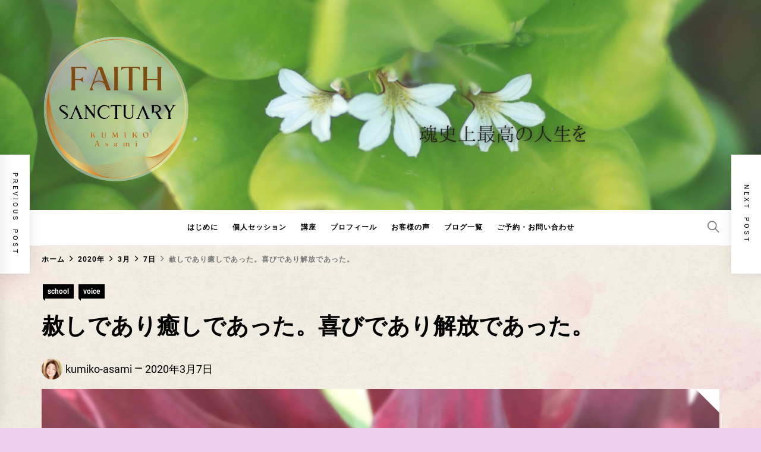

--- FILE ---
content_type: text/html; charset=UTF-8
request_url: http://asamikumiko.net/2020/03/07/school-voices/
body_size: 20477
content:
<!DOCTYPE html>
<html dir="ltr" lang="ja" prefix="og: https://ogp.me/ns#">
<head>
    <meta charset="UTF-8">
    <meta name="viewport" content="width=device-width, initial-scale=1">
    <link rel="profile" href="https://gmpg.org/xfn/11">

    <title>赦しであり癒しであった。喜びであり解放であった。 | 朝水久美子</title>

		<!-- All in One SEO 4.8.1.1 - aioseo.com -->
	<meta name="robots" content="max-snippet:-1, max-image-preview:large, max-video-preview:-1" />
	<meta name="author" content="kumiko-asami"/>
	<link rel="canonical" href="http://asamikumiko.net/2020/03/07/school-voices/" />
	<meta name="generator" content="All in One SEO (AIOSEO) 4.8.1.1" />
		<meta property="og:locale" content="ja_JP" />
		<meta property="og:site_name" content="朝水久美子 |" />
		<meta property="og:type" content="article" />
		<meta property="og:title" content="赦しであり癒しであった。喜びであり解放であった。 | 朝水久美子" />
		<meta property="og:url" content="http://asamikumiko.net/2020/03/07/school-voices/" />
		<meta property="og:image" content="http://asamikumiko.net/wp-content/uploads/2023/09/8360d338ccffc7ebcaac07a9388e6c6e.png" />
		<meta property="article:published_time" content="2020-03-07T04:50:02+00:00" />
		<meta property="article:modified_time" content="2020-03-07T11:29:58+00:00" />
		<meta name="twitter:card" content="summary" />
		<meta name="twitter:title" content="赦しであり癒しであった。喜びであり解放であった。 | 朝水久美子" />
		<meta name="twitter:image" content="http://asamikumiko.net/wp-content/uploads/2023/09/8360d338ccffc7ebcaac07a9388e6c6e.png" />
		<script type="application/ld+json" class="aioseo-schema">
			{"@context":"https:\/\/schema.org","@graph":[{"@type":"Article","@id":"http:\/\/asamikumiko.net\/2020\/03\/07\/school-voices\/#article","name":"\u8d66\u3057\u3067\u3042\u308a\u7652\u3057\u3067\u3042\u3063\u305f\u3002\u559c\u3073\u3067\u3042\u308a\u89e3\u653e\u3067\u3042\u3063\u305f\u3002 | \u671d\u6c34\u4e45\u7f8e\u5b50","headline":"\u8d66\u3057\u3067\u3042\u308a\u7652\u3057\u3067\u3042\u3063\u305f\u3002\u559c\u3073\u3067\u3042\u308a\u89e3\u653e\u3067\u3042\u3063\u305f\u3002","author":{"@id":"http:\/\/asamikumiko.net\/author\/kumiko-asami\/#author"},"publisher":{"@id":"http:\/\/asamikumiko.net\/#person"},"image":{"@type":"ImageObject","url":"http:\/\/asamikumiko.net\/wp-content\/uploads\/2018\/02\/IMG_9027.jpg","width":2560,"height":1920},"datePublished":"2020-03-07T13:50:02+09:00","dateModified":"2020-03-07T20:29:58+09:00","inLanguage":"ja","mainEntityOfPage":{"@id":"http:\/\/asamikumiko.net\/2020\/03\/07\/school-voices\/#webpage"},"isPartOf":{"@id":"http:\/\/asamikumiko.net\/2020\/03\/07\/school-voices\/#webpage"},"articleSection":"school, voice"},{"@type":"BreadcrumbList","@id":"http:\/\/asamikumiko.net\/2020\/03\/07\/school-voices\/#breadcrumblist","itemListElement":[{"@type":"ListItem","@id":"http:\/\/asamikumiko.net\/#listItem","position":1,"name":"\u5bb6","item":"http:\/\/asamikumiko.net\/","nextItem":{"@type":"ListItem","@id":"http:\/\/asamikumiko.net\/2020\/#listItem","name":"2020"}},{"@type":"ListItem","@id":"http:\/\/asamikumiko.net\/2020\/#listItem","position":2,"name":"2020","item":"http:\/\/asamikumiko.net\/2020\/","nextItem":{"@type":"ListItem","@id":"http:\/\/asamikumiko.net\/2020\/03\/#listItem","name":"March"},"previousItem":{"@type":"ListItem","@id":"http:\/\/asamikumiko.net\/#listItem","name":"\u5bb6"}},{"@type":"ListItem","@id":"http:\/\/asamikumiko.net\/2020\/03\/#listItem","position":3,"name":"March","item":"http:\/\/asamikumiko.net\/2020\/03\/","nextItem":{"@type":"ListItem","@id":"http:\/\/asamikumiko.net\/2020\/03\/07\/#listItem","name":"7"},"previousItem":{"@type":"ListItem","@id":"http:\/\/asamikumiko.net\/2020\/#listItem","name":"2020"}},{"@type":"ListItem","@id":"http:\/\/asamikumiko.net\/2020\/03\/07\/#listItem","position":4,"name":"7","item":"http:\/\/asamikumiko.net\/2020\/03\/07\/","nextItem":{"@type":"ListItem","@id":"http:\/\/asamikumiko.net\/2020\/03\/07\/school-voices\/#listItem","name":"\u8d66\u3057\u3067\u3042\u308a\u7652\u3057\u3067\u3042\u3063\u305f\u3002\u559c\u3073\u3067\u3042\u308a\u89e3\u653e\u3067\u3042\u3063\u305f\u3002"},"previousItem":{"@type":"ListItem","@id":"http:\/\/asamikumiko.net\/2020\/03\/#listItem","name":"March"}},{"@type":"ListItem","@id":"http:\/\/asamikumiko.net\/2020\/03\/07\/school-voices\/#listItem","position":5,"name":"\u8d66\u3057\u3067\u3042\u308a\u7652\u3057\u3067\u3042\u3063\u305f\u3002\u559c\u3073\u3067\u3042\u308a\u89e3\u653e\u3067\u3042\u3063\u305f\u3002","previousItem":{"@type":"ListItem","@id":"http:\/\/asamikumiko.net\/2020\/03\/07\/#listItem","name":"7"}}]},{"@type":"Person","@id":"http:\/\/asamikumiko.net\/#person","name":"kumiko-asami","image":{"@type":"ImageObject","@id":"http:\/\/asamikumiko.net\/2020\/03\/07\/school-voices\/#personImage","url":"http:\/\/1.gravatar.com\/avatar\/788d5c331d4a5cc8bf3dc2ec7e9817ea?s=96&d=mm&r=g","width":96,"height":96,"caption":"kumiko-asami"}},{"@type":"Person","@id":"http:\/\/asamikumiko.net\/author\/kumiko-asami\/#author","url":"http:\/\/asamikumiko.net\/author\/kumiko-asami\/","name":"kumiko-asami","image":{"@type":"ImageObject","@id":"http:\/\/asamikumiko.net\/2020\/03\/07\/school-voices\/#authorImage","url":"http:\/\/1.gravatar.com\/avatar\/788d5c331d4a5cc8bf3dc2ec7e9817ea?s=96&d=mm&r=g","width":96,"height":96,"caption":"kumiko-asami"}},{"@type":"WebPage","@id":"http:\/\/asamikumiko.net\/2020\/03\/07\/school-voices\/#webpage","url":"http:\/\/asamikumiko.net\/2020\/03\/07\/school-voices\/","name":"\u8d66\u3057\u3067\u3042\u308a\u7652\u3057\u3067\u3042\u3063\u305f\u3002\u559c\u3073\u3067\u3042\u308a\u89e3\u653e\u3067\u3042\u3063\u305f\u3002 | \u671d\u6c34\u4e45\u7f8e\u5b50","inLanguage":"ja","isPartOf":{"@id":"http:\/\/asamikumiko.net\/#website"},"breadcrumb":{"@id":"http:\/\/asamikumiko.net\/2020\/03\/07\/school-voices\/#breadcrumblist"},"author":{"@id":"http:\/\/asamikumiko.net\/author\/kumiko-asami\/#author"},"creator":{"@id":"http:\/\/asamikumiko.net\/author\/kumiko-asami\/#author"},"image":{"@type":"ImageObject","url":"http:\/\/asamikumiko.net\/wp-content\/uploads\/2018\/02\/IMG_9027.jpg","@id":"http:\/\/asamikumiko.net\/2020\/03\/07\/school-voices\/#mainImage","width":2560,"height":1920},"primaryImageOfPage":{"@id":"http:\/\/asamikumiko.net\/2020\/03\/07\/school-voices\/#mainImage"},"datePublished":"2020-03-07T13:50:02+09:00","dateModified":"2020-03-07T20:29:58+09:00"},{"@type":"WebSite","@id":"http:\/\/asamikumiko.net\/#website","url":"http:\/\/asamikumiko.net\/","name":"Asami KUMIKO","inLanguage":"ja","publisher":{"@id":"http:\/\/asamikumiko.net\/#person"}}]}
		</script>
		<!-- All in One SEO -->

<link rel='dns-prefetch' href='//webfonts.sakura.ne.jp' />
<link rel='dns-prefetch' href='//stats.wp.com' />
<link rel='dns-prefetch' href='//v0.wordpress.com' />
<link rel="alternate" type="application/rss+xml" title="朝水久美子 &raquo; フィード" href="http://asamikumiko.net/feed/" />
<link rel="alternate" type="application/rss+xml" title="朝水久美子 &raquo; コメントフィード" href="http://asamikumiko.net/comments/feed/" />
<link rel="alternate" type="text/calendar" title="朝水久美子 &raquo; iCal フィード" href="http://asamikumiko.net/events/?ical=1" />
<link rel="alternate" type="application/rss+xml" title="朝水久美子 &raquo; 赦しであり癒しであった。喜びであり解放であった。 のコメントのフィード" href="http://asamikumiko.net/2020/03/07/school-voices/feed/" />
<script type="text/javascript">
/* <![CDATA[ */
window._wpemojiSettings = {"baseUrl":"https:\/\/s.w.org\/images\/core\/emoji\/14.0.0\/72x72\/","ext":".png","svgUrl":"https:\/\/s.w.org\/images\/core\/emoji\/14.0.0\/svg\/","svgExt":".svg","source":{"concatemoji":"http:\/\/asamikumiko.net\/wp-includes\/js\/wp-emoji-release.min.js?ver=6.4.7"}};
/*! This file is auto-generated */
!function(i,n){var o,s,e;function c(e){try{var t={supportTests:e,timestamp:(new Date).valueOf()};sessionStorage.setItem(o,JSON.stringify(t))}catch(e){}}function p(e,t,n){e.clearRect(0,0,e.canvas.width,e.canvas.height),e.fillText(t,0,0);var t=new Uint32Array(e.getImageData(0,0,e.canvas.width,e.canvas.height).data),r=(e.clearRect(0,0,e.canvas.width,e.canvas.height),e.fillText(n,0,0),new Uint32Array(e.getImageData(0,0,e.canvas.width,e.canvas.height).data));return t.every(function(e,t){return e===r[t]})}function u(e,t,n){switch(t){case"flag":return n(e,"\ud83c\udff3\ufe0f\u200d\u26a7\ufe0f","\ud83c\udff3\ufe0f\u200b\u26a7\ufe0f")?!1:!n(e,"\ud83c\uddfa\ud83c\uddf3","\ud83c\uddfa\u200b\ud83c\uddf3")&&!n(e,"\ud83c\udff4\udb40\udc67\udb40\udc62\udb40\udc65\udb40\udc6e\udb40\udc67\udb40\udc7f","\ud83c\udff4\u200b\udb40\udc67\u200b\udb40\udc62\u200b\udb40\udc65\u200b\udb40\udc6e\u200b\udb40\udc67\u200b\udb40\udc7f");case"emoji":return!n(e,"\ud83e\udef1\ud83c\udffb\u200d\ud83e\udef2\ud83c\udfff","\ud83e\udef1\ud83c\udffb\u200b\ud83e\udef2\ud83c\udfff")}return!1}function f(e,t,n){var r="undefined"!=typeof WorkerGlobalScope&&self instanceof WorkerGlobalScope?new OffscreenCanvas(300,150):i.createElement("canvas"),a=r.getContext("2d",{willReadFrequently:!0}),o=(a.textBaseline="top",a.font="600 32px Arial",{});return e.forEach(function(e){o[e]=t(a,e,n)}),o}function t(e){var t=i.createElement("script");t.src=e,t.defer=!0,i.head.appendChild(t)}"undefined"!=typeof Promise&&(o="wpEmojiSettingsSupports",s=["flag","emoji"],n.supports={everything:!0,everythingExceptFlag:!0},e=new Promise(function(e){i.addEventListener("DOMContentLoaded",e,{once:!0})}),new Promise(function(t){var n=function(){try{var e=JSON.parse(sessionStorage.getItem(o));if("object"==typeof e&&"number"==typeof e.timestamp&&(new Date).valueOf()<e.timestamp+604800&&"object"==typeof e.supportTests)return e.supportTests}catch(e){}return null}();if(!n){if("undefined"!=typeof Worker&&"undefined"!=typeof OffscreenCanvas&&"undefined"!=typeof URL&&URL.createObjectURL&&"undefined"!=typeof Blob)try{var e="postMessage("+f.toString()+"("+[JSON.stringify(s),u.toString(),p.toString()].join(",")+"));",r=new Blob([e],{type:"text/javascript"}),a=new Worker(URL.createObjectURL(r),{name:"wpTestEmojiSupports"});return void(a.onmessage=function(e){c(n=e.data),a.terminate(),t(n)})}catch(e){}c(n=f(s,u,p))}t(n)}).then(function(e){for(var t in e)n.supports[t]=e[t],n.supports.everything=n.supports.everything&&n.supports[t],"flag"!==t&&(n.supports.everythingExceptFlag=n.supports.everythingExceptFlag&&n.supports[t]);n.supports.everythingExceptFlag=n.supports.everythingExceptFlag&&!n.supports.flag,n.DOMReady=!1,n.readyCallback=function(){n.DOMReady=!0}}).then(function(){return e}).then(function(){var e;n.supports.everything||(n.readyCallback(),(e=n.source||{}).concatemoji?t(e.concatemoji):e.wpemoji&&e.twemoji&&(t(e.twemoji),t(e.wpemoji)))}))}((window,document),window._wpemojiSettings);
/* ]]> */
</script>
<style id='wp-emoji-styles-inline-css' type='text/css'>

	img.wp-smiley, img.emoji {
		display: inline !important;
		border: none !important;
		box-shadow: none !important;
		height: 1em !important;
		width: 1em !important;
		margin: 0 0.07em !important;
		vertical-align: -0.1em !important;
		background: none !important;
		padding: 0 !important;
	}
</style>
<link rel='stylesheet' id='wp-block-library-css' href='http://asamikumiko.net/wp-includes/css/dist/block-library/style.min.css?ver=6.4.7' type='text/css' media='all' />
<style id='wp-block-library-theme-inline-css' type='text/css'>
.wp-block-audio figcaption{color:#555;font-size:13px;text-align:center}.is-dark-theme .wp-block-audio figcaption{color:hsla(0,0%,100%,.65)}.wp-block-audio{margin:0 0 1em}.wp-block-code{border:1px solid #ccc;border-radius:4px;font-family:Menlo,Consolas,monaco,monospace;padding:.8em 1em}.wp-block-embed figcaption{color:#555;font-size:13px;text-align:center}.is-dark-theme .wp-block-embed figcaption{color:hsla(0,0%,100%,.65)}.wp-block-embed{margin:0 0 1em}.blocks-gallery-caption{color:#555;font-size:13px;text-align:center}.is-dark-theme .blocks-gallery-caption{color:hsla(0,0%,100%,.65)}.wp-block-image figcaption{color:#555;font-size:13px;text-align:center}.is-dark-theme .wp-block-image figcaption{color:hsla(0,0%,100%,.65)}.wp-block-image{margin:0 0 1em}.wp-block-pullquote{border-bottom:4px solid;border-top:4px solid;color:currentColor;margin-bottom:1.75em}.wp-block-pullquote cite,.wp-block-pullquote footer,.wp-block-pullquote__citation{color:currentColor;font-size:.8125em;font-style:normal;text-transform:uppercase}.wp-block-quote{border-left:.25em solid;margin:0 0 1.75em;padding-left:1em}.wp-block-quote cite,.wp-block-quote footer{color:currentColor;font-size:.8125em;font-style:normal;position:relative}.wp-block-quote.has-text-align-right{border-left:none;border-right:.25em solid;padding-left:0;padding-right:1em}.wp-block-quote.has-text-align-center{border:none;padding-left:0}.wp-block-quote.is-large,.wp-block-quote.is-style-large,.wp-block-quote.is-style-plain{border:none}.wp-block-search .wp-block-search__label{font-weight:700}.wp-block-search__button{border:1px solid #ccc;padding:.375em .625em}:where(.wp-block-group.has-background){padding:1.25em 2.375em}.wp-block-separator.has-css-opacity{opacity:.4}.wp-block-separator{border:none;border-bottom:2px solid;margin-left:auto;margin-right:auto}.wp-block-separator.has-alpha-channel-opacity{opacity:1}.wp-block-separator:not(.is-style-wide):not(.is-style-dots){width:100px}.wp-block-separator.has-background:not(.is-style-dots){border-bottom:none;height:1px}.wp-block-separator.has-background:not(.is-style-wide):not(.is-style-dots){height:2px}.wp-block-table{margin:0 0 1em}.wp-block-table td,.wp-block-table th{word-break:normal}.wp-block-table figcaption{color:#555;font-size:13px;text-align:center}.is-dark-theme .wp-block-table figcaption{color:hsla(0,0%,100%,.65)}.wp-block-video figcaption{color:#555;font-size:13px;text-align:center}.is-dark-theme .wp-block-video figcaption{color:hsla(0,0%,100%,.65)}.wp-block-video{margin:0 0 1em}.wp-block-template-part.has-background{margin-bottom:0;margin-top:0;padding:1.25em 2.375em}
</style>
<link rel='stylesheet' id='mediaelement-css' href='http://asamikumiko.net/wp-includes/js/mediaelement/mediaelementplayer-legacy.min.css?ver=4.2.17' type='text/css' media='all' />
<link rel='stylesheet' id='wp-mediaelement-css' href='http://asamikumiko.net/wp-includes/js/mediaelement/wp-mediaelement.min.css?ver=6.4.7' type='text/css' media='all' />
<style id='jetpack-sharing-buttons-style-inline-css' type='text/css'>
.jetpack-sharing-buttons__services-list{display:flex;flex-direction:row;flex-wrap:wrap;gap:0;list-style-type:none;margin:5px;padding:0}.jetpack-sharing-buttons__services-list.has-small-icon-size{font-size:12px}.jetpack-sharing-buttons__services-list.has-normal-icon-size{font-size:16px}.jetpack-sharing-buttons__services-list.has-large-icon-size{font-size:24px}.jetpack-sharing-buttons__services-list.has-huge-icon-size{font-size:36px}@media print{.jetpack-sharing-buttons__services-list{display:none!important}}.editor-styles-wrapper .wp-block-jetpack-sharing-buttons{gap:0;padding-inline-start:0}ul.jetpack-sharing-buttons__services-list.has-background{padding:1.25em 2.375em}
</style>
<style id='classic-theme-styles-inline-css' type='text/css'>
/*! This file is auto-generated */
.wp-block-button__link{color:#fff;background-color:#32373c;border-radius:9999px;box-shadow:none;text-decoration:none;padding:calc(.667em + 2px) calc(1.333em + 2px);font-size:1.125em}.wp-block-file__button{background:#32373c;color:#fff;text-decoration:none}
</style>
<style id='global-styles-inline-css' type='text/css'>
body{--wp--preset--color--black: #000000;--wp--preset--color--cyan-bluish-gray: #abb8c3;--wp--preset--color--white: #ffffff;--wp--preset--color--pale-pink: #f78da7;--wp--preset--color--vivid-red: #cf2e2e;--wp--preset--color--luminous-vivid-orange: #ff6900;--wp--preset--color--luminous-vivid-amber: #fcb900;--wp--preset--color--light-green-cyan: #7bdcb5;--wp--preset--color--vivid-green-cyan: #00d084;--wp--preset--color--pale-cyan-blue: #8ed1fc;--wp--preset--color--vivid-cyan-blue: #0693e3;--wp--preset--color--vivid-purple: #9b51e0;--wp--preset--gradient--vivid-cyan-blue-to-vivid-purple: linear-gradient(135deg,rgba(6,147,227,1) 0%,rgb(155,81,224) 100%);--wp--preset--gradient--light-green-cyan-to-vivid-green-cyan: linear-gradient(135deg,rgb(122,220,180) 0%,rgb(0,208,130) 100%);--wp--preset--gradient--luminous-vivid-amber-to-luminous-vivid-orange: linear-gradient(135deg,rgba(252,185,0,1) 0%,rgba(255,105,0,1) 100%);--wp--preset--gradient--luminous-vivid-orange-to-vivid-red: linear-gradient(135deg,rgba(255,105,0,1) 0%,rgb(207,46,46) 100%);--wp--preset--gradient--very-light-gray-to-cyan-bluish-gray: linear-gradient(135deg,rgb(238,238,238) 0%,rgb(169,184,195) 100%);--wp--preset--gradient--cool-to-warm-spectrum: linear-gradient(135deg,rgb(74,234,220) 0%,rgb(151,120,209) 20%,rgb(207,42,186) 40%,rgb(238,44,130) 60%,rgb(251,105,98) 80%,rgb(254,248,76) 100%);--wp--preset--gradient--blush-light-purple: linear-gradient(135deg,rgb(255,206,236) 0%,rgb(152,150,240) 100%);--wp--preset--gradient--blush-bordeaux: linear-gradient(135deg,rgb(254,205,165) 0%,rgb(254,45,45) 50%,rgb(107,0,62) 100%);--wp--preset--gradient--luminous-dusk: linear-gradient(135deg,rgb(255,203,112) 0%,rgb(199,81,192) 50%,rgb(65,88,208) 100%);--wp--preset--gradient--pale-ocean: linear-gradient(135deg,rgb(255,245,203) 0%,rgb(182,227,212) 50%,rgb(51,167,181) 100%);--wp--preset--gradient--electric-grass: linear-gradient(135deg,rgb(202,248,128) 0%,rgb(113,206,126) 100%);--wp--preset--gradient--midnight: linear-gradient(135deg,rgb(2,3,129) 0%,rgb(40,116,252) 100%);--wp--preset--font-size--small: 13px;--wp--preset--font-size--medium: 20px;--wp--preset--font-size--large: 36px;--wp--preset--font-size--x-large: 42px;--wp--preset--spacing--20: 0.44rem;--wp--preset--spacing--30: 0.67rem;--wp--preset--spacing--40: 1rem;--wp--preset--spacing--50: 1.5rem;--wp--preset--spacing--60: 2.25rem;--wp--preset--spacing--70: 3.38rem;--wp--preset--spacing--80: 5.06rem;--wp--preset--shadow--natural: 6px 6px 9px rgba(0, 0, 0, 0.2);--wp--preset--shadow--deep: 12px 12px 50px rgba(0, 0, 0, 0.4);--wp--preset--shadow--sharp: 6px 6px 0px rgba(0, 0, 0, 0.2);--wp--preset--shadow--outlined: 6px 6px 0px -3px rgba(255, 255, 255, 1), 6px 6px rgba(0, 0, 0, 1);--wp--preset--shadow--crisp: 6px 6px 0px rgba(0, 0, 0, 1);}:where(.is-layout-flex){gap: 0.5em;}:where(.is-layout-grid){gap: 0.5em;}body .is-layout-flow > .alignleft{float: left;margin-inline-start: 0;margin-inline-end: 2em;}body .is-layout-flow > .alignright{float: right;margin-inline-start: 2em;margin-inline-end: 0;}body .is-layout-flow > .aligncenter{margin-left: auto !important;margin-right: auto !important;}body .is-layout-constrained > .alignleft{float: left;margin-inline-start: 0;margin-inline-end: 2em;}body .is-layout-constrained > .alignright{float: right;margin-inline-start: 2em;margin-inline-end: 0;}body .is-layout-constrained > .aligncenter{margin-left: auto !important;margin-right: auto !important;}body .is-layout-constrained > :where(:not(.alignleft):not(.alignright):not(.alignfull)){max-width: var(--wp--style--global--content-size);margin-left: auto !important;margin-right: auto !important;}body .is-layout-constrained > .alignwide{max-width: var(--wp--style--global--wide-size);}body .is-layout-flex{display: flex;}body .is-layout-flex{flex-wrap: wrap;align-items: center;}body .is-layout-flex > *{margin: 0;}body .is-layout-grid{display: grid;}body .is-layout-grid > *{margin: 0;}:where(.wp-block-columns.is-layout-flex){gap: 2em;}:where(.wp-block-columns.is-layout-grid){gap: 2em;}:where(.wp-block-post-template.is-layout-flex){gap: 1.25em;}:where(.wp-block-post-template.is-layout-grid){gap: 1.25em;}.has-black-color{color: var(--wp--preset--color--black) !important;}.has-cyan-bluish-gray-color{color: var(--wp--preset--color--cyan-bluish-gray) !important;}.has-white-color{color: var(--wp--preset--color--white) !important;}.has-pale-pink-color{color: var(--wp--preset--color--pale-pink) !important;}.has-vivid-red-color{color: var(--wp--preset--color--vivid-red) !important;}.has-luminous-vivid-orange-color{color: var(--wp--preset--color--luminous-vivid-orange) !important;}.has-luminous-vivid-amber-color{color: var(--wp--preset--color--luminous-vivid-amber) !important;}.has-light-green-cyan-color{color: var(--wp--preset--color--light-green-cyan) !important;}.has-vivid-green-cyan-color{color: var(--wp--preset--color--vivid-green-cyan) !important;}.has-pale-cyan-blue-color{color: var(--wp--preset--color--pale-cyan-blue) !important;}.has-vivid-cyan-blue-color{color: var(--wp--preset--color--vivid-cyan-blue) !important;}.has-vivid-purple-color{color: var(--wp--preset--color--vivid-purple) !important;}.has-black-background-color{background-color: var(--wp--preset--color--black) !important;}.has-cyan-bluish-gray-background-color{background-color: var(--wp--preset--color--cyan-bluish-gray) !important;}.has-white-background-color{background-color: var(--wp--preset--color--white) !important;}.has-pale-pink-background-color{background-color: var(--wp--preset--color--pale-pink) !important;}.has-vivid-red-background-color{background-color: var(--wp--preset--color--vivid-red) !important;}.has-luminous-vivid-orange-background-color{background-color: var(--wp--preset--color--luminous-vivid-orange) !important;}.has-luminous-vivid-amber-background-color{background-color: var(--wp--preset--color--luminous-vivid-amber) !important;}.has-light-green-cyan-background-color{background-color: var(--wp--preset--color--light-green-cyan) !important;}.has-vivid-green-cyan-background-color{background-color: var(--wp--preset--color--vivid-green-cyan) !important;}.has-pale-cyan-blue-background-color{background-color: var(--wp--preset--color--pale-cyan-blue) !important;}.has-vivid-cyan-blue-background-color{background-color: var(--wp--preset--color--vivid-cyan-blue) !important;}.has-vivid-purple-background-color{background-color: var(--wp--preset--color--vivid-purple) !important;}.has-black-border-color{border-color: var(--wp--preset--color--black) !important;}.has-cyan-bluish-gray-border-color{border-color: var(--wp--preset--color--cyan-bluish-gray) !important;}.has-white-border-color{border-color: var(--wp--preset--color--white) !important;}.has-pale-pink-border-color{border-color: var(--wp--preset--color--pale-pink) !important;}.has-vivid-red-border-color{border-color: var(--wp--preset--color--vivid-red) !important;}.has-luminous-vivid-orange-border-color{border-color: var(--wp--preset--color--luminous-vivid-orange) !important;}.has-luminous-vivid-amber-border-color{border-color: var(--wp--preset--color--luminous-vivid-amber) !important;}.has-light-green-cyan-border-color{border-color: var(--wp--preset--color--light-green-cyan) !important;}.has-vivid-green-cyan-border-color{border-color: var(--wp--preset--color--vivid-green-cyan) !important;}.has-pale-cyan-blue-border-color{border-color: var(--wp--preset--color--pale-cyan-blue) !important;}.has-vivid-cyan-blue-border-color{border-color: var(--wp--preset--color--vivid-cyan-blue) !important;}.has-vivid-purple-border-color{border-color: var(--wp--preset--color--vivid-purple) !important;}.has-vivid-cyan-blue-to-vivid-purple-gradient-background{background: var(--wp--preset--gradient--vivid-cyan-blue-to-vivid-purple) !important;}.has-light-green-cyan-to-vivid-green-cyan-gradient-background{background: var(--wp--preset--gradient--light-green-cyan-to-vivid-green-cyan) !important;}.has-luminous-vivid-amber-to-luminous-vivid-orange-gradient-background{background: var(--wp--preset--gradient--luminous-vivid-amber-to-luminous-vivid-orange) !important;}.has-luminous-vivid-orange-to-vivid-red-gradient-background{background: var(--wp--preset--gradient--luminous-vivid-orange-to-vivid-red) !important;}.has-very-light-gray-to-cyan-bluish-gray-gradient-background{background: var(--wp--preset--gradient--very-light-gray-to-cyan-bluish-gray) !important;}.has-cool-to-warm-spectrum-gradient-background{background: var(--wp--preset--gradient--cool-to-warm-spectrum) !important;}.has-blush-light-purple-gradient-background{background: var(--wp--preset--gradient--blush-light-purple) !important;}.has-blush-bordeaux-gradient-background{background: var(--wp--preset--gradient--blush-bordeaux) !important;}.has-luminous-dusk-gradient-background{background: var(--wp--preset--gradient--luminous-dusk) !important;}.has-pale-ocean-gradient-background{background: var(--wp--preset--gradient--pale-ocean) !important;}.has-electric-grass-gradient-background{background: var(--wp--preset--gradient--electric-grass) !important;}.has-midnight-gradient-background{background: var(--wp--preset--gradient--midnight) !important;}.has-small-font-size{font-size: var(--wp--preset--font-size--small) !important;}.has-medium-font-size{font-size: var(--wp--preset--font-size--medium) !important;}.has-large-font-size{font-size: var(--wp--preset--font-size--large) !important;}.has-x-large-font-size{font-size: var(--wp--preset--font-size--x-large) !important;}
.wp-block-navigation a:where(:not(.wp-element-button)){color: inherit;}
:where(.wp-block-post-template.is-layout-flex){gap: 1.25em;}:where(.wp-block-post-template.is-layout-grid){gap: 1.25em;}
:where(.wp-block-columns.is-layout-flex){gap: 2em;}:where(.wp-block-columns.is-layout-grid){gap: 2em;}
.wp-block-pullquote{font-size: 1.5em;line-height: 1.6;}
</style>
<link rel='stylesheet' id='contact-form-7-css' href='http://asamikumiko.net/wp-content/plugins/contact-form-7/includes/css/styles.css?ver=5.9.8' type='text/css' media='all' />
<link rel='stylesheet' id='blog-prime-google-fonts-css' href='http://asamikumiko.net/wp-content/fonts/1b67f1baf950fada81f4e12060d17ec8.css?ver=1.5.3' type='text/css' media='all' />
<link rel='stylesheet' id='ionicons-css' href='http://asamikumiko.net/wp-content/themes/blog-prime/assets/lib/ionicons/css/ionicons.min.css?ver=6.4.7' type='text/css' media='all' />
<link rel='stylesheet' id='slick-css' href='http://asamikumiko.net/wp-content/themes/blog-prime/assets/lib/slick/css/slick.min.css?ver=6.4.7' type='text/css' media='all' />
<link rel='stylesheet' id='magnific-popup-css' href='http://asamikumiko.net/wp-content/themes/blog-prime/assets/lib/magnific-popup/magnific-popup.css?ver=6.4.7' type='text/css' media='all' />
<link rel='stylesheet' id='sidr-nav-css' href='http://asamikumiko.net/wp-content/themes/blog-prime/assets/lib/sidr/css/jquery.sidr.dark.css?ver=6.4.7' type='text/css' media='all' />
<link rel='stylesheet' id='aos-css' href='http://asamikumiko.net/wp-content/themes/blog-prime/assets/lib/aos/css/aos.css?ver=6.4.7' type='text/css' media='all' />
<link rel='stylesheet' id='blog-prime-style-css' href='http://asamikumiko.net/wp-content/themes/blog-prime/style.css?ver=1.5.3' type='text/css' media='all' />
<link rel='stylesheet' id='simcal-qtip-css' href='http://asamikumiko.net/wp-content/plugins/google-calendar-events/assets/generated/vendor/jquery.qtip.min.css?ver=3.5.0' type='text/css' media='all' />
<link rel='stylesheet' id='simcal-default-calendar-grid-css' href='http://asamikumiko.net/wp-content/plugins/google-calendar-events/assets/generated/default-calendar-grid.min.css?ver=3.5.0' type='text/css' media='all' />
<link rel='stylesheet' id='simcal-default-calendar-list-css' href='http://asamikumiko.net/wp-content/plugins/google-calendar-events/assets/generated/default-calendar-list.min.css?ver=3.5.0' type='text/css' media='all' />
<link rel='stylesheet' id='booster-extension-social-icons-css' href='http://asamikumiko.net/wp-content/plugins/booster-extension/assets/css/social-icons.min.css?ver=6.4.7' type='text/css' media='all' />
<link rel='stylesheet' id='booster-extension-style-css' href='http://asamikumiko.net/wp-content/plugins/booster-extension/assets/css/style.css?ver=6.4.7' type='text/css' media='all' />
<link rel='stylesheet' id='jetpack_css-css' href='http://asamikumiko.net/wp-content/plugins/jetpack/css/jetpack.css?ver=13.6.1' type='text/css' media='all' />
<script type="text/javascript" src="http://asamikumiko.net/wp-includes/js/jquery/jquery.min.js?ver=3.7.1" id="jquery-core-js"></script>
<script type="text/javascript" src="http://asamikumiko.net/wp-includes/js/jquery/jquery-migrate.min.js?ver=3.4.1" id="jquery-migrate-js"></script>
<script type="text/javascript" src="//webfonts.sakura.ne.jp/js/sakurav3.js?fadein=0&amp;ver=3.1.4" id="typesquare_std-js"></script>
<link rel="https://api.w.org/" href="http://asamikumiko.net/wp-json/" /><link rel="alternate" type="application/json" href="http://asamikumiko.net/wp-json/wp/v2/posts/2555" /><link rel="EditURI" type="application/rsd+xml" title="RSD" href="http://asamikumiko.net/xmlrpc.php?rsd" />
<meta name="generator" content="WordPress 6.4.7" />
<link rel='shortlink' href='https://wp.me/p8TgQo-Fd' />
<link rel="alternate" type="application/json+oembed" href="http://asamikumiko.net/wp-json/oembed/1.0/embed?url=http%3A%2F%2Fasamikumiko.net%2F2020%2F03%2F07%2Fschool-voices%2F" />
<link rel="alternate" type="text/xml+oembed" href="http://asamikumiko.net/wp-json/oembed/1.0/embed?url=http%3A%2F%2Fasamikumiko.net%2F2020%2F03%2F07%2Fschool-voices%2F&#038;format=xml" />
<meta name="tec-api-version" content="v1"><meta name="tec-api-origin" content="http://asamikumiko.net"><link rel="alternate" href="http://asamikumiko.net/wp-json/tribe/events/v1/" />	<style>img#wpstats{display:none}</style>
		<link rel="pingback" href="http://asamikumiko.net/xmlrpc.php">        <style type="text/css">
                            .index-layout-1 .article-wraper > article .article-wrapper,
                .archive-layout-1 .article-wraper > article .article-wrapper,
                .widget_tag_cloud .tagcloud a:hover,
                .widget_product_tag_cloud .tagcloud a:hover {
                    background-color: #efceed;
                }

                .navigation-area:before {
                    background: linear-gradient(to left, #efceed 0%, rgba(0,0,0,0.07) 50%, #efceed 100%);
                }
            
                            body, button, input, select, optgroup, textarea{
                color: #000000;
                }
            
                    </style>

    		<style type="text/css">
					.site-title,
			.site-description {
				position: absolute;
				clip: rect(1px, 1px, 1px, 1px);
			}
				</style>
		<style type="text/css" id="custom-background-css">
body.custom-background { background-color: #efceed; background-image: url("http://asamikumiko.net/wp-content/uploads/2023/06/42c4119e82b97f3a53929e9082ef4ae0.jpg"); background-position: left top; background-size: cover; background-repeat: no-repeat; background-attachment: fixed; }
</style>
	</head>

<body class="post-template-default single single-post postid-2555 single-format-standard custom-background wp-custom-logo wp-embed-responsive booster-extension tribe-no-js metaslider-plugin no-sidebar no-offcanvas">
    
    <div class="preloader">
        <div class="blobs">
            <div class="blob-center"></div>
            <div class="blob"></div>
            <div class="blob"></div>
            <div class="blob"></div>
            <div class="blob"></div>
            <div class="blob"></div>
            <div class="blob"></div>
        </div>
        <svg xmlns="http://www.w3.org/2000/svg" version="1.1">
            <defs>
                <filter id="goo">
                    <feGaussianBlur in="SourceGraphic" stdDeviation="10" result="blur" />
                    <feColorMatrix in="blur" values="1 0 0 0 0  0 1 0 0 0  0 0 1 0 0  0 0 0 18 -7" result="goo" />
                    <feBlend in="SourceGraphic" in2="goo" />
                </filter>
            </defs>
        </svg>

    </div>


<div id="page" class="site">
    <a class="skip-link screen-reader-text" href="#content">コンテンツへスキップ</a>

    
    <header id="masthead" class="site-header data-bg" data-background="http://asamikumiko.net/wp-content/uploads/2023/06/6.jpg">
        
        <div class="site-middlebar twp-align-left">
            <div class="wrapper">
                <div class="middlebar-items">

                    <div class="site-branding">
                        <a href="http://asamikumiko.net/" class="custom-logo-link" rel="home"><img width="250" height="250" src="http://asamikumiko.net/wp-content/uploads/2023/09/8360d338ccffc7ebcaac07a9388e6c6e.png" class="custom-logo" alt="朝水久美子" decoding="async" fetchpriority="high" srcset="http://asamikumiko.net/wp-content/uploads/2023/09/8360d338ccffc7ebcaac07a9388e6c6e.png 250w, http://asamikumiko.net/wp-content/uploads/2023/09/8360d338ccffc7ebcaac07a9388e6c6e-150x150.png 150w" sizes="(max-width: 250px) 100vw, 250px" /></a>                            <p class="site-title">
                                <a href="http://asamikumiko.net/" rel="home">朝水久美子</a>
                            </p>
                                            </div><!-- .site-branding -->

                                            <div class="site-header-banner">
                                                            <img src="http://asamikumiko.net/wp-content/uploads/2023/06/04ea7921520b845567601eaef1748951.png" title="Header Advertise" alt="Header Advertise">
                                                    </div>
                    
                </div>
            </div>
        </div>
        <nav id="site-navigation" class="main-navigation">
            <div class="wrapper">
                <div class="navigation-area">

                                        <div class="nav-right">
                        
                        <a href="javascript:void(0)" class="icon-search" aria-label="Search">
                            <i class="ion-ios-search"></i>
                        </a>

                        
                                                
                    </div>

                    <div class="toggle-menu">
                        <a class="offcanvas-toggle" href="#" role="button" aria-controls="offcanvas-menu">
                            <div class="trigger-icon">
                               <span class="menu-label">
                                    メニュー                                </span>
                            </div>
                        </a>
                    </div>

                    <div class="menu"><ul id="primary-menu" class="menu"><li id="menu-item-354" class="menu-item menu-item-type-post_type menu-item-object-page menu-item-354"><a href="http://asamikumiko.net/?page_id=76">はじめに</a></li>
<li id="menu-item-54" class="menu-item menu-item-type-post_type menu-item-object-page menu-item-54"><a href="http://asamikumiko.net/?page_id=18">個人セッション</a></li>
<li id="menu-item-61" class="menu-item menu-item-type-post_type menu-item-object-page menu-item-61"><a href="http://asamikumiko.net/?page_id=26">講座</a></li>
<li id="menu-item-58" class="menu-item menu-item-type-post_type menu-item-object-page menu-item-58"><a href="http://asamikumiko.net/profile/">プロフィール</a></li>
<li id="menu-item-51" class="menu-item menu-item-type-post_type menu-item-object-page menu-item-51"><a href="http://asamikumiko.net/voice/">お客様の声</a></li>
<li id="menu-item-57" class="menu-item menu-item-type-post_type menu-item-object-page current_page_parent menu-item-57"><a href="http://asamikumiko.net/%e3%83%96%e3%83%ad%e3%82%b0%e4%b8%80%e8%a6%a7/">ブログ一覧</a></li>
<li id="menu-item-52" class="menu-item menu-item-type-post_type menu-item-object-page menu-item-52"><a href="http://asamikumiko.net/?page_id=34">ご予約・お問い合わせ</a></li>
</ul></div>                </div>
            </div>
        </nav><!-- #site-navigation -->
    </header><!-- #masthead -->

    
        <div class="twp-inner-banner">
            <div class="wrapper">

                <nav role="navigation" aria-label="パンくずリスト" class="breadcrumb-trail breadcrumbs" itemprop="breadcrumb"><ul class="trail-items" itemscope itemtype="http://schema.org/BreadcrumbList"><meta name="numberOfItems" content="5" /><meta name="itemListOrder" content="Ascending" /><li itemprop="itemListElement" itemscope itemtype="http://schema.org/ListItem" class="trail-item trail-begin"><a href="http://asamikumiko.net/" rel="home" itemprop="item"><span itemprop="name">ホーム</span></a><meta itemprop="position" content="1" /></li><li itemprop="itemListElement" itemscope itemtype="http://schema.org/ListItem" class="trail-item"><a href="http://asamikumiko.net/2020/" itemprop="item"><span itemprop="name">2020年</span></a><meta itemprop="position" content="2" /></li><li itemprop="itemListElement" itemscope itemtype="http://schema.org/ListItem" class="trail-item"><a href="http://asamikumiko.net/2020/03/" itemprop="item"><span itemprop="name">3月</span></a><meta itemprop="position" content="3" /></li><li itemprop="itemListElement" itemscope itemtype="http://schema.org/ListItem" class="trail-item"><a href="http://asamikumiko.net/2020/03/07/" itemprop="item"><span itemprop="name">7日</span></a><meta itemprop="position" content="4" /></li><li itemprop="itemListElement" itemscope itemtype="http://schema.org/ListItem" class="trail-item trail-end"><a href="http://asamikumiko.net/2020/03/07/school-voices/" itemprop="item"><span itemprop="name">赦しであり癒しであった。喜びであり解放であった。</span></a><meta itemprop="position" content="5" /></li></ul></nav>
                <div class="twp-banner-details">

                    <div class="entry-meta entry-meta-category"><span class="cat-links">
								<a href="http://asamikumiko.net/category/school/" rel="category tag">school</a>

							
								<a href="http://asamikumiko.net/category/voice/" rel="category tag">voice</a>

							</span></div><header class="entry-header"><h1 class="entry-title entry-title-big">赦しであり癒しであった。喜びであり解放であった。</h1>
                                    <div class="entry-meta">
                                        <span class="author-img"> <img alt='' src='http://1.gravatar.com/avatar/788d5c331d4a5cc8bf3dc2ec7e9817ea?s=100&#038;d=mm&#038;r=g' class='avatar avatar-100 photo avatar-img' height='100' width='100' /></span><span class="byline"> <a class="url fn n" href="http://asamikumiko.net/author/kumiko-asami/">kumiko-asami</a></span><span class='sep-date-author'><i class='ion ion-ios-remove'></i></span><span class="posted-on"><a href="http://asamikumiko.net/2020/03/07/" rel="bookmark"><time class="entry-date published" datetime="2020-03-07T13:50:02+09:00">2020年3月7日</time><time class="updated" datetime="2020-03-07T20:29:58+09:00">2020年3月7日</time></a></span>                                    </div><!-- .entry-meta -->

                                </header>
			<div class="post-thumbnail">
				<img width="2560" height="1920" src="http://asamikumiko.net/wp-content/uploads/2018/02/IMG_9027.jpg" class="attachment-post-thumbnail size-post-thumbnail wp-post-image" alt="" decoding="async" srcset="http://asamikumiko.net/wp-content/uploads/2018/02/IMG_9027.jpg 2560w, http://asamikumiko.net/wp-content/uploads/2018/02/IMG_9027-300x225.jpg 300w, http://asamikumiko.net/wp-content/uploads/2018/02/IMG_9027-768x576.jpg 768w, http://asamikumiko.net/wp-content/uploads/2018/02/IMG_9027-1024x768.jpg 1024w" sizes="(max-width: 2560px) 100vw, 2560px" />                <div class="post-thumbnail-corner"></div>
			</div><!-- .post-thumbnail -->

		
                </div>

            </div>
        </div>
    
    
    <div id="content" class="site-content">
    <div id="primary" class="content-area">
        <div class="post-content-wrap">
                <div class="post-content-share">

		<div class=" twp-social-share  booster-clear">

						    <header class="twp-plugin-title twp-share-title">
			        <h2>Share</h2>
			    </header>
			
		    <div class="twp-share-container">
				<div class="twp-social-icons twp-social-facebook">										<a class="twp-icon-holder" rel="nofollow"  onclick="twp_be_popup_new_window( event,'https://www.facebook.com/sharer/sharer.php?u=http://asamikumiko.net/2020/03/07/school-voices/'); "  href="https://www.facebook.com/sharer/sharer.php?u=http://asamikumiko.net/2020/03/07/school-voices/" >
			                                <span class="twp-social-count"><span class="booster-svg-icon"><svg class="booster-svg" aria-hidden="true" role="img" focusable="false" viewBox="0 0 24 24" xmlns="http://www.w3.org/2000/svg" width="24" height="24"><path fill="currentColor" d="M 23.25 9 L 15 9 L 15 0.75 C 15 0.335938 14.664062 0 14.25 0 L 9.75 0 C 9.335938 0 9 0.335938 9 0.75 L 9 9 L 0.75 9 C 0.335938 9 0 9.335938 0 9.75 L 0 14.25 C 0 14.664062 0.335938 15 0.75 15 L 9 15 L 9 23.25 C 9 23.664062 9.335938 24 9.75 24 L 14.25 24 C 14.664062 24 15 23.664062 15 23.25 L 15 15 L 23.25 15 C 23.664062 15 24 14.664062 24 14.25 L 24 9.75 C 24 9.335938 23.664062 9 23.25 9 Z M 23.25 9" /></svg></span></span>												<span class="twp-share-media">

													<span class="twp-share-label">
                                                        <span class="booster-svg-icon"><svg class="booster-svg" aria-hidden="true" role="img" focusable="false" viewBox="0 0 24 24" xmlns="http://www.w3.org/2000/svg" width="24" height="24"><path fill="currentColor" d="M22.675 0h-21.35c-.732 0-1.325.593-1.325 1.325v21.351c0 .731.593 1.324 1.325 1.324h11.495v-9.294h-3.128v-3.622h3.128v-2.671c0-3.1 1.893-4.788 4.659-4.788 1.325 0 2.463.099 2.795.143v3.24l-1.918.001c-1.504 0-1.795.715-1.795 1.763v2.313h3.587l-.467 3.622h-3.12v9.293h6.116c.73 0 1.323-.593 1.323-1.325v-21.35c0-.732-.593-1.325-1.325-1.325z" /></svg></span>
				                                        <span class="twp-label-title">
				                                            Facebook				                                        </span>
				                                    </span>
												</span>
																					</a>
									</div><div class="twp-social-icons twp-social-twitter">										<a class="twp-icon-holder" rel="nofollow"  onclick="twp_be_popup_new_window( event,'https://twitter.com/intent/tweet?text=赦しであり癒しであった。喜びであり解放であった。&#038;url=http://asamikumiko.net/2020/03/07/school-voices/'); "  href="https://twitter.com/intent/tweet?text=赦しであり癒しであった。喜びであり解放であった。&#038;url=http://asamikumiko.net/2020/03/07/school-voices/" >
			                                <span class="twp-social-count"><span class="booster-svg-icon"><svg class="booster-svg" aria-hidden="true" role="img" focusable="false" viewBox="0 0 24 24" xmlns="http://www.w3.org/2000/svg" width="24" height="24"><path fill="currentColor" d="M 23.25 9 L 15 9 L 15 0.75 C 15 0.335938 14.664062 0 14.25 0 L 9.75 0 C 9.335938 0 9 0.335938 9 0.75 L 9 9 L 0.75 9 C 0.335938 9 0 9.335938 0 9.75 L 0 14.25 C 0 14.664062 0.335938 15 0.75 15 L 9 15 L 9 23.25 C 9 23.664062 9.335938 24 9.75 24 L 14.25 24 C 14.664062 24 15 23.664062 15 23.25 L 15 15 L 23.25 15 C 23.664062 15 24 14.664062 24 14.25 L 24 9.75 C 24 9.335938 23.664062 9 23.25 9 Z M 23.25 9" /></svg></span></span>												<span class="twp-share-media">
													<span class="twp-share-label">
                                                        <span class="booster-svg-icon"><svg class="booster-svg" aria-hidden="true" role="img" focusable="false" viewBox="0 0 24 24" xmlns="http://www.w3.org/2000/svg" width="24" height="24"><path fill="currentColor" d="M18.244 2.25h3.308l-7.227 8.26 8.502 11.24H16.17l-5.214-6.817L4.99 21.75H1.68l7.73-8.835L1.254 2.25H8.08l4.713 6.231zm-1.161 17.52h1.833L7.084 4.126H5.117z"></path></svg></span>
				                                        <span class="twp-label-title">
				                                            Twitter				                                        </span>
												    </span>
												</span>
																					</a>
									</div><div class="twp-social-icons twp-social-pinterest">										<a class="twp-icon-holder" rel="nofollow" href="javascript:twp_be_pinterest()">
											<span class="twp-social-count"><span class="booster-svg-icon"><svg class="booster-svg" aria-hidden="true" role="img" focusable="false" viewBox="0 0 24 24" xmlns="http://www.w3.org/2000/svg" width="24" height="24"><path fill="currentColor" d="M 23.25 9 L 15 9 L 15 0.75 C 15 0.335938 14.664062 0 14.25 0 L 9.75 0 C 9.335938 0 9 0.335938 9 0.75 L 9 9 L 0.75 9 C 0.335938 9 0 9.335938 0 9.75 L 0 14.25 C 0 14.664062 0.335938 15 0.75 15 L 9 15 L 9 23.25 C 9 23.664062 9.335938 24 9.75 24 L 14.25 24 C 14.664062 24 15 23.664062 15 23.25 L 15 15 L 23.25 15 C 23.664062 15 24 14.664062 24 14.25 L 24 9.75 C 24 9.335938 23.664062 9 23.25 9 Z M 23.25 9" /></svg></span></span>				                                <span class="twp-share-media">
													<span class="twp-share-label">
                                                        <span class="booster-svg-icon"><svg class="booster-svg" aria-hidden="true" role="img" focusable="false" viewBox="0 0 24 24" xmlns="http://www.w3.org/2000/svg" width="24" height="24"><path fill="currentColor" d="M12.289,2C6.617,2,3.606,5.648,3.606,9.622c0,1.846,1.025,4.146,2.666,4.878c0.25,0.111,0.381,0.063,0.439-0.169 c0.044-0.175,0.267-1.029,0.365-1.428c0.032-0.128,0.017-0.237-0.091-0.362C6.445,11.911,6.01,10.75,6.01,9.668 c0-2.777,2.194-5.464,5.933-5.464c3.23,0,5.49,2.108,5.49,5.122c0,3.407-1.794,5.768-4.13,5.768c-1.291,0-2.257-1.021-1.948-2.277 c0.372-1.495,1.089-3.112,1.089-4.191c0-0.967-0.542-1.775-1.663-1.775c-1.319,0-2.379,1.309-2.379,3.059 c0,1.115,0.394,1.869,0.394,1.869s-1.302,5.279-1.54,6.261c-0.405,1.666,0.053,4.368,0.094,4.604 c0.021,0.126,0.167,0.169,0.25,0.063c0.129-0.165,1.699-2.419,2.142-4.051c0.158-0.59,0.817-2.995,0.817-2.995 c0.43,0.784,1.681,1.446,3.013,1.446c3.963,0,6.822-3.494,6.822-7.833C20.394,5.112,16.849,2,12.289,2"></path></svg></span>
				                                        <span class="twp-label-title">
				                                            Pinterest				                                        </span>
				                                    </span>
												</span>
																					</a>
									</div><div class="twp-social-icons twp-social-linkedin">										<a class="twp-icon-holder" rel="nofollow"  onclick="twp_be_popup_new_window( event,'http://www.linkedin.com/shareArticle?mini=true&#038;title=赦しであり癒しであった。喜びであり解放であった。&#038;url=http://opensharecount.com/count.json?url=http://asamikumiko.net/2020/03/07/school-voices/'); "  href="http://www.linkedin.com/shareArticle?mini=true&#038;title=赦しであり癒しであった。喜びであり解放であった。&#038;url=http://opensharecount.com/count.json?url=http://asamikumiko.net/2020/03/07/school-voices/" >
																							<span class="twp-share-media">
				                                    <span class="share-media-nocount">
													    <svg class="booster-svg" aria-hidden="true" role="img" focusable="false" viewBox="0 0 24 24" xmlns="http://www.w3.org/2000/svg" width="24" height="24"><path fill="currentColor" d="M19.7,3H4.3C3.582,3,3,3.582,3,4.3v15.4C3,20.418,3.582,21,4.3,21h15.4c0.718,0,1.3-0.582,1.3-1.3V4.3 C21,3.582,20.418,3,19.7,3z M8.339,18.338H5.667v-8.59h2.672V18.338z M7.004,8.574c-0.857,0-1.549-0.694-1.549-1.548 c0-0.855,0.691-1.548,1.549-1.548c0.854,0,1.547,0.694,1.547,1.548C8.551,7.881,7.858,8.574,7.004,8.574z M18.339,18.338h-2.669 v-4.177c0-0.996-0.017-2.278-1.387-2.278c-1.389,0-1.601,1.086-1.601,2.206v4.249h-2.667v-8.59h2.559v1.174h0.037 c0.356-0.675,1.227-1.387,2.526-1.387c2.703,0,3.203,1.779,3.203,4.092V18.338z"></path></svg>				                                    </span>
													<span class="twp-share-label twp-label-title">
				                                        LinkedIn				                                    </span>
												</span>
																					</a>
										</div>			</div>
		</div>

	</div>
                <main id="main" class="site-main">

                    
<article id="post-2555" class="post-2555 post type-post status-publish format-standard has-post-thumbnail hentry category-school category-voice" >

			
		
		<div class="article-details">
			
			
			<div class="entry-content">
				
			<div class="twp-like-dislike-button twp-like-dislike-thumb">

				
				<span data-id="2555" id="twp-post-like" class="twp-post-like-dislike can-like">
		            <img src="http://asamikumiko.net/wp-content/plugins/booster-extension//assets/icon/thumbs-up.svg" />		        </span>

				<span class="twp-like-count">
		            0		        </span>

				
				<span data-id="2555" id="twp-post-dislike" class="twp-post-like-dislike can-dislike ">
		            <img src="http://asamikumiko.net/wp-content/plugins/booster-extension//assets/icon/thumbs-down.svg" />		            
		        </span>

				<span class="twp-dislike-count">
		            0		        </span>

			</div>

		<div class='booster-block booster-read-block'>
                <div class="twp-read-time">
                	<i class="booster-icon twp-clock"></i> <span>Read Time:</span>25 Second                </div>

            </div><p><span style="color: #0000ff;">「自分自身であることを極めて行くことこそが共同創造の本質である。」</span></p>
<p><span style="color: #0000ff;">これは先生のブログの一文だ。</span><br />
<span style="color: #0000ff;">先生に出会う前に出会ったこのフレーズは、当時の私のハートの奥に大きな衝撃を与えた。</span></p>
<p><span style="color: #0000ff;">私はこの言葉を、</span><br />
<span style="font-size: 14px; color: #0000ff;">矛盾する、と感じるような生き方をずっと選択してきた。</span></p>
<p><span style="color: #0000ff;">自分の想いや願い、欲求は後に回し、</span><br />
<span style="color: #0000ff;">誰かの価値観やルール、社会通念に同調する生き方をすることが、善いことだと信じていた。</span></p>
<p><span style="color: #0000ff;">今から思えば随分偏りのある生き方をしてきたと思うのだけれど、</span><br />
<span style="color: #0000ff;">それは先生と出会ったから言えることなのだろう。</span></p>
<p><span style="color: #0000ff;">魔女スクールは、</span><br />
<span style="color: #0000ff;">自分のあるがままを見つめ受け入れていくように、私を導き続けた。</span></p>
<p><span style="color: #0000ff;">片方だけでなく両方が同じように存在していること。</span><br />
<span style="color: #0000ff;">善と悪、陰と陽、光と闇、男性性と女性性、doingとbeing、心と身体、与えることと受け取ること、愛することと愛されること…</span></p>
<p><span style="color: #0000ff;">この意識で自分を見つめることは、赦しであり癒しであった。喜びであり解放であった。</span><br />
<span style="color: #0000ff;">私の世界の色合いや色調を大きく変化させた。</span></p>
<p><span style="color: #0000ff;">「自分で在ることに集中すると何が起るか。</span><br />
<span style="color: #0000ff;">それは自らの愛が表に出てくる。</span><br />
<span style="color: #0000ff;">愛は、様々な表現で現れる。現実化の源。</span><br />
<span style="color: #0000ff;">出現の神秘。」（朝水久美子</span><span style="color: #000080;"><a style="color: #000080;" href="http://asamikumiko.net/2017/12/21/%e3%82%b9%e3%83%94%e3%83%aa%e3%83%81%e3%83%a3%e3%83%ab%e3%81%aa%e8%a6%9a%e9%86%92/">ブログ「スピリチャルな覚醒」</a></span><span style="color: #0000ff;">より）</span></p>
<p><span style="color: #0000ff;">自分の中の愛に氣付いたとき、それを表現せずにはいられなくなる。</span><br />
<span style="font-size: 14px; color: #0000ff;">自分を丸ごと抱きしめることと、自分以外の人を抱きしめることは変わりがない。</span></p>
<p><span style="color: #0000ff;">先生が先生の愛でもって私を引き出してくれた様に、</span><br />
<span style="color: #0000ff;">これから私は私の愛のカタチを表現して行こうと思う。</span></p>
<p><span style="color: #0000ff;">それが共同創造なのだと、確信している。</span></p>
<p><span style="color: #0000ff;">最後に魔女スクールで出逢った友、Iさんに感謝します。彼女の純粋な魂が、回を重ねるごとに美しく現れていく姿に感動しました。</span><br />
<span style="color: #0000ff;">ありがとう！</span></p>
<p>＊＊＊＊＊＊＊＊＊</p>
<p>出逢いとは、なんて神秘的なんだろう。</p>
<p>ある日、メールが来た。<br />
「ブログをきっかけに、自分に内的探求をする事に許可ができ、自分でも驚くほどの変容を体感しました。」</p>
<p>なんという喜び。<br />
まだ出逢っていない方の人生にブログを通じて、何かを伝えられたのだと思うと、純粋に嬉しかった。</p>
<p>まだまだ探求することがあることを知っていて、それを望んでいると、講座を受講してくださった。</p>
<p>彼女を知れば知るほど、それでも愛を諦めないしなやかさに感動した。<br />
両極の学びの極み。<br />
統合の葛藤と喜び。</p>
<p>暗号のような私のブログに反応する彼女は、一緒に学ぶ時間と空間を通じて、それはもうたくさんのことを持ち帰ってくれた。そして、彼女は、どんどん自分になっていった。</p>
<p>エネルギッシュで、情熱的な自分が長い眠りから覚めたように爽やかに顔を出した。</p>
<p>その彼女の愛のカタチの表現は、愉しみで仕方がない！！！</p>
<p>ありがとう！！！</p>
<p>&nbsp;</p>
<p><img decoding="async" class="alignnone wp-image-1197" src="http://asamikumiko.net/wp-content/uploads/2018/02/IMG_9027.jpg" alt="" width="263" height="197" srcset="http://asamikumiko.net/wp-content/uploads/2018/02/IMG_9027.jpg 2560w, http://asamikumiko.net/wp-content/uploads/2018/02/IMG_9027-300x225.jpg 300w, http://asamikumiko.net/wp-content/uploads/2018/02/IMG_9027-768x576.jpg 768w, http://asamikumiko.net/wp-content/uploads/2018/02/IMG_9027-1024x768.jpg 1024w" sizes="(max-width: 263px) 100vw, 263px" /></p>
            
            <div class="booster-block booster-author-block">
                <div class="be-author-details layout-square align-left">
                    <div class="be-author-wrapper">
                        <div class="booster-row">
                            <div class="booster-column booster-column-two booster-column-mobile">
                                <div class="be-author-image">
                                    <img alt='' src='http://1.gravatar.com/avatar/788d5c331d4a5cc8bf3dc2ec7e9817ea?s=400&#038;d=mm&#038;r=g' class='avatar avatar-400 photo avatar-img' height='400' width='400' />                                </div>
                            </div>
                            <div class="booster-column booster-column-eight booster-column-mobile">
                                <div class="author-details">
                                                                            <header class="twp-plugin-title twp-author-title">
                                            <h2>About Post Author</h2>
                                        </header>
                                                                        <h4 class="be-author-meta be-author-name">
                                        <a href="http://asamikumiko.net/author/kumiko-asami/" class="booster-url-link">
                                            kumiko-asami                                        </a>
                                    </h4>
                                                                                                                <div class="be-author-meta be-author-email">
                                            <a href="mailto: kumikofaith@gmail.com" class="booster-url-link">
                                                <span class="booster-svg-icon booster-svg-envelope"><svg class="booster-svg" aria-hidden="true" role="img" focusable="false" viewBox="0 0 24 24" xmlns="http://www.w3.org/2000/svg" width="24" height="24"><path fill="currentColor" d="M0 3v18h24v-18h-24zm6.623 7.929l-4.623 5.712v-9.458l4.623 3.746zm-4.141-5.929h19.035l-9.517 7.713-9.518-7.713zm5.694 7.188l3.824 3.099 3.83-3.104 5.612 6.817h-18.779l5.513-6.812zm9.208-1.264l4.616-3.741v9.348l-4.616-5.607z" /></svg></span>kumikofaith@gmail.com                                            </a>
                                        </div>
                                                                                                                                            </div>
                                <div class="be-author-profiles">
                                                                                                                                                                                                                                                                                                                                                                                                                                                                                                                                                                                                                                                                                                                                                                                                                                                                                                                                                                                                                                                                                </div>
                            </div>
                        </div>
                    </div>
                </div>
            </div>
                    <div class="booster-block booster-reactions-block">
            <div class="twp-reactions-icons">
                
                <div class="twp-reacts-wrap">
                    <a react-data="be-react-1" post-id="2555" class="be-face-icons un-reacted" href="javascript:void(0)">
                        <img decoding="async" src="http://asamikumiko.net/wp-content/plugins/booster-extension//assets/icon/happy.svg" alt="Happy">
                    </a>
                    <div class="twp-reaction-title">
                        Happy                    </div>
                    <div class="twp-count-percent">
                                                    <span style="display: none;" class="twp-react-count">0</span>
                        
                                                <span class="twp-react-percent"><span>0</span> %</span>
                                            </div>
                </div>

                <div class="twp-reacts-wrap">
                    <a react-data="be-react-2" post-id="2555" class="be-face-icons un-reacted" href="javascript:void(0)">
                        <img decoding="async" src="http://asamikumiko.net/wp-content/plugins/booster-extension//assets/icon/sad.svg" alt="Sad">
                    </a>
                    <div class="twp-reaction-title">
                        Sad                    </div>
                    <div class="twp-count-percent">
                                                    <span style="display: none;" class="twp-react-count">0</span>
                                                                        <span class="twp-react-percent"><span>0</span> %</span>
                                            </div>
                </div>

                <div class="twp-reacts-wrap">
                    <a react-data="be-react-3" post-id="2555" class="be-face-icons un-reacted" href="javascript:void(0)">
                        <img decoding="async" src="http://asamikumiko.net/wp-content/plugins/booster-extension//assets/icon/excited.svg" alt="Excited">
                    </a>
                    <div class="twp-reaction-title">
                        Excited                    </div>
                    <div class="twp-count-percent">
                                                    <span style="display: none;" class="twp-react-count">0</span>
                                                                        <span class="twp-react-percent"><span>0</span> %</span>
                                            </div>
                </div>

                <div class="twp-reacts-wrap">
                    <a react-data="be-react-6" post-id="2555" class="be-face-icons un-reacted" href="javascript:void(0)">
                        <img decoding="async" src="http://asamikumiko.net/wp-content/plugins/booster-extension//assets/icon/sleepy.svg" alt="Sleepy">
                    </a>
                    <div class="twp-reaction-title">
                        Sleepy                    </div>
                    <div class="twp-count-percent">
                                                    <span style="display: none;" class="twp-react-count">0</span>
                        
                                                <span class="twp-react-percent"><span>0</span> %</span>
                                            </div>
                </div>

                <div class="twp-reacts-wrap">
                    <a react-data="be-react-4" post-id="2555" class="be-face-icons un-reacted" href="javascript:void(0)">
                        <img decoding="async" src="http://asamikumiko.net/wp-content/plugins/booster-extension//assets/icon/angry.svg" alt="Angry">
                    </a>
                    <div class="twp-reaction-title">Angry</div>
                    <div class="twp-count-percent">
                                                    <span style="display: none;" class="twp-react-count">0</span>
                                                                        <span class="twp-react-percent"><span>0</span> %</span>
                        
                    </div>
                </div>

                <div class="twp-reacts-wrap">
                    <a react-data="be-react-5" post-id="2555" class="be-face-icons un-reacted" href="javascript:void(0)">
                        <img decoding="async" src="http://asamikumiko.net/wp-content/plugins/booster-extension//assets/icon/surprise.svg" alt="Surprise">
                    </a>
                    <div class="twp-reaction-title">Surprise</div>
                    <div class="twp-count-percent">
                                                    <span style="display: none;" class="twp-react-count">0</span>
                                                                        <span class="twp-react-percent"><span>0</span> %</span>
                                            </div>
                </div>

            </div>
        </div>

    			</div><!-- .entry-content -->

						<footer class="entry-footer">
							</footer><!-- .entry-footer -->

		</div>

	
</article><!-- #post-2555 -->
                        <div class="twp-navigation-wrapper">
	<nav class="navigation post-navigation" aria-label="投稿">
		<h2 class="screen-reader-text">投稿ナビゲーション</h2>
		<div class="nav-links"><div class="nav-previous"><a href="http://asamikumiko.net/2020/03/02/2020-3/" rel="prev"><h2 class="entry-title entry-title-medium" aria-hidden="true">前</h2> <span class="screen-reader-text">前の投稿:</span> <h3 class="entry-title entry-title-small">2020年3月のメッセージ</h3></a></div><div class="nav-next"><a href="http://asamikumiko.net/2020/03/15/release-2/" rel="next"><h2 class="entry-title entry-title-medium" aria-hidden="true">次</h2> <span class="screen-reader-text">次の投稿:</span> <h3 class="entry-title entry-title-small">邪魔になってる成功体験を手放す</h3></a></div></div>
	</nav>
                        </div>

                        
                <div class="floating-post-navigation floating-navigation-prev">
                                                <img width="300" height="225" src="http://asamikumiko.net/wp-content/uploads/2018/01/IMGP2046-300x225.jpg" class="attachment-medium size-medium wp-post-image" alt="" loading="lazy" />                                        <a href="http://asamikumiko.net/2020/03/02/2020-3/">
                        <span class="floating-navigation-label">Previous post</span>
                        <span class="floating-navigation-title">2020年3月のメッセージ</span>
                    </a>
                </div>

            
                <div class="floating-post-navigation floating-navigation-next">
                                            <img width="201" height="300" src="http://asamikumiko.net/wp-content/uploads/2018/04/2077893542_1950b3061a_o-201x300.jpg" class="attachment-medium size-medium wp-post-image" alt="" loading="lazy" />                                        <a href="http://asamikumiko.net/2020/03/15/release-2/">
                        <span class="floating-navigation-label">Next post</span>
                        <span class="floating-navigation-title">邪魔になってる成功体験を手放す</span>
                    </a>
                </div>

            <div class="booster-block booster-ratings-block">

    <h3 class="twp-average-title">Average Rating</h3>

    <div class="booster-average-rating">

        <div class="booster-review-bar">
            <div class="twp-bar-rating" ><div class="twp-star-text" >5 Star</div><div class="individual-rating-bar"><div class="individual-bar-bg"><span style="width:0%" class="individual-bar-percent" ></span></div></div><div class="twp-rating-percent" >0%</div></div><div class="twp-bar-rating" ><div class="twp-star-text" >4 Star</div><div class="individual-rating-bar"><div class="individual-bar-bg"><span style="width:0%" class="individual-bar-percent" ></span></div></div><div class="twp-rating-percent" >0%</div></div><div class="twp-bar-rating" ><div class="twp-star-text" >3 Star</div><div class="individual-rating-bar"><div class="individual-bar-bg"><span style="width:0%" class="individual-bar-percent" ></span></div></div><div class="twp-rating-percent" >0%</div></div><div class="twp-bar-rating" ><div class="twp-star-text" >2 Star</div><div class="individual-rating-bar"><div class="individual-bar-bg"><span style="width:0%" class="individual-bar-percent" ></span></div></div><div class="twp-rating-percent" >0%</div></div><div class="twp-bar-rating" ><div class="twp-star-text" >1 Star</div><div class="individual-rating-bar"><div class="individual-bar-bg"><span style="width:0%" class="individual-bar-percent" ></span></div></div><div class="twp-rating-percent" >0%</div></div>        </div>

        <div class="booster-review-info">

            
            <div class="twp-post-review">

                
                <a href="javascript:void(0)" class="twp-review-link" rel="nofollow">(Add your review)</a>

            </div>

        </div>
        
    </div>

</div>

<div id="comments" class="comments-area">
		<div id="respond" class="comment-respond">
		<h3 id="reply-title" class="comment-reply-title">コメントを残す <small><a rel="nofollow" id="cancel-comment-reply-link" href="/2020/03/07/school-voices/#respond" style="display:none;">コメントをキャンセル</a></small></h3><form action="http://asamikumiko.net/wp-comments-post.php" method="post" id="commentform" class="comment-form" novalidate><p class="comment-notes"><span id="email-notes">メールアドレスが公開されることはありません。</span> <span class="required-field-message"><span class="required">※</span> が付いている欄は必須項目です</span></p><p class="comment-form-comment"><label for="comment">コメント <span class="required">※</span></label> <textarea id="comment" name="comment" cols="45" rows="8" maxlength="65525" required></textarea></p>
	<div class="comment-form-ratings">
		<label class="twp-comment-rating-label" for="rating">Rating<span class="required">*</span></label>

		<span class="comments-rating">
			<span class="rating-container">
									<input type="radio" id="rating-5" name="rating" value="5" /><label for="rating-5">5</label>
									<input type="radio" id="rating-4" name="rating" value="4" /><label for="rating-4">4</label>
									<input type="radio" id="rating-3" name="rating" value="3" /><label for="rating-3">3</label>
									<input type="radio" id="rating-2" name="rating" value="2" /><label for="rating-2">2</label>
									<input type="radio" id="rating-1" name="rating" value="1" /><label for="rating-1">1</label>
								<input type="radio" id="rating-0" class="star-cb-clear" name="rating" value="0" /><label for="rating-0">0</label>
			</span>
		</span>
	</div>
	<p class="comment-form-author"><label for="author">名前</label> <input id="author" name="author" type="text" value="" size="30" maxlength="245" autocomplete="name" /></p>
<p class="comment-form-email"><label for="email">メール</label> <input id="email" name="email" type="email" value="" size="30" maxlength="100" aria-describedby="email-notes" autocomplete="email" /></p>
<p class="comment-form-url"><label for="url">サイト</label> <input id="url" name="url" type="url" value="" size="30" maxlength="200" autocomplete="url" /></p>
<p><img src="http://asamikumiko.net/wp-content/siteguard/964780356.png" alt="CAPTCHA"></p><p><label for="siteguard_captcha">上に表示された文字を入力してください。</label><br /><input type="text" name="siteguard_captcha" id="siteguard_captcha" class="input" value="" size="10" aria-required="true" /><input type="hidden" name="siteguard_captcha_prefix" id="siteguard_captcha_prefix" value="964780356" /></p><p class="comment-subscription-form"><input type="checkbox" name="subscribe_comments" id="subscribe_comments" value="subscribe" style="width: auto; -moz-appearance: checkbox; -webkit-appearance: checkbox;" /> <label class="subscribe-label" id="subscribe-label" for="subscribe_comments">新しいコメントをメールで通知</label></p><p class="comment-subscription-form"><input type="checkbox" name="subscribe_blog" id="subscribe_blog" value="subscribe" style="width: auto; -moz-appearance: checkbox; -webkit-appearance: checkbox;" /> <label class="subscribe-label" id="subscribe-blog-label" for="subscribe_blog">新しい投稿をメールで受け取る</label></p><p class="form-submit"><input name="submit" type="submit" id="submit" class="submit" value="コメントを送信" /> <input type='hidden' name='comment_post_ID' value='2555' id='comment_post_ID' />
<input type='hidden' name='comment_parent' id='comment_parent' value='0' />
</p><p style="display: none;"><input type="hidden" id="akismet_comment_nonce" name="akismet_comment_nonce" value="2ddff80547" /></p><p style="display: none !important;" class="akismet-fields-container" data-prefix="ak_"><label>&#916;<textarea name="ak_hp_textarea" cols="45" rows="8" maxlength="100"></textarea></label><input type="hidden" id="ak_js_1" name="ak_js" value="131"/><script>document.getElementById( "ak_js_1" ).setAttribute( "value", ( new Date() ).getTime() );</script></p></form>	</div><!-- #respond -->
	<p class="akismet_comment_form_privacy_notice">このサイトはスパムを低減するために Akismet を使っています。<a href="https://akismet.com/privacy/" target="_blank" rel="nofollow noopener">コメントデータの処理方法の詳細はこちらをご覧ください</a>。</p></div>

                </main><!-- #main -->
        </div>
    </div><!-- #primary -->


</div><!-- #content -->

<div id="offcanvas-menu" aria-modal="true" role="dialog" aria-label="Offcanvas Menu">
    <a class="skip-link-offcanvas-menu-first" href="javascript:void(0)"></a>

    <div class="close-offcanvas-menu offcanvas-item">
        <a href="javascript:void(0)" class="offcanvas-close">
            <span>
               閉じる            </span>
            <span class="ion-ios-close-empty meta-icon meta-icon-large"></span>
        </a>
    </div>

    <div id="primary-nav-offcanvas" class="offcanvas-navigation offcanvas-item">
        <div class="offcanvas-title">
            メニュー        </div>
        <div class="menu"><ul id="primary-menu" class="menu"><li class="menu-item menu-item-type-post_type menu-item-object-page menu-item-354"><a href="http://asamikumiko.net/?page_id=76">はじめに</a></li>
<li class="menu-item menu-item-type-post_type menu-item-object-page menu-item-54"><a href="http://asamikumiko.net/?page_id=18">個人セッション</a></li>
<li class="menu-item menu-item-type-post_type menu-item-object-page menu-item-61"><a href="http://asamikumiko.net/?page_id=26">講座</a></li>
<li class="menu-item menu-item-type-post_type menu-item-object-page menu-item-58"><a href="http://asamikumiko.net/profile/">プロフィール</a></li>
<li class="menu-item menu-item-type-post_type menu-item-object-page menu-item-51"><a href="http://asamikumiko.net/voice/">お客様の声</a></li>
<li class="menu-item menu-item-type-post_type menu-item-object-page current_page_parent menu-item-57"><a href="http://asamikumiko.net/%e3%83%96%e3%83%ad%e3%82%b0%e4%b8%80%e8%a6%a7/">ブログ一覧</a></li>
<li class="menu-item menu-item-type-post_type menu-item-object-page menu-item-52"><a href="http://asamikumiko.net/?page_id=34">ご予約・お問い合わせ</a></li>
</ul></div>    </div>
        
    
    <a class="skip-link-offcanvas-menu-last" href="javascript:void(0)"></a>
    
</div>

    <div class="popup-search">
        
        <a class="skip-link-search" href="javascript:void(0)"></a>
        <a href="javascript:void(0)" class="close-popup"></a>

        <div class="popup-search-wrapper">
            <div class="popup-search-form">
                <form role="search" method="get" class="search-form" action="http://asamikumiko.net/">
				<label>
					<span class="screen-reader-text">検索:</span>
					<input type="search" class="search-field" placeholder="検索&hellip;" value="" name="s" />
				</label>
				<input type="submit" class="search-submit" value="検索" />
			</form>            </div>
        </div>
        
    </div>
    




			<div class="site-related twp-blocks">
			    <div class="wrapper">
			        <div class="twp-row">

			        					            <div class="column column-two column-full-sm">
				                <header class="block-title-wrapper">
				                    <h2 class="block-title">
				                        関連記事 <i class="ion ion-md-arrow-dropright"></i>
				                    </h2>
				                </header>
				            </div>
				        
			            <div class="column column-eight column-full-sm">
			                <div class="twp-row">
			                	
				                    <div class="column column-five">
				                        <article class="related-items " data-mh="related-post">

				                        	
					                            <div class="post-thumb">
					                                <a href="http://asamikumiko.net/2025/04/26/love-5/" class="data-bg data-bg-small" data-background="http://asamikumiko.net/wp-content/uploads/2025/04/jasmin-ne-DXxiTisw6yg-unsplash-200x300.jpg"></a>
					                            </div>

					                        

				                            <div class="post-content">
				                                <h3 class="entry-title entry-title-small">
				                                    <a href="http://asamikumiko.net/2025/04/26/love-5/">教えていただいたのは愛ということ</a>
				                                </h3>
                                                <div class="entry-meta entry-meta-1">
                                                    <span class="posted-on"><a href="http://asamikumiko.net/2025/04/26/" rel="bookmark"><time class="entry-date published" datetime="2025-04-26T18:54:26+09:00">2025年4月26日</time><time class="updated" datetime="2025-04-26T19:07:04+09:00">2025年4月26日</time></a></span>                                                </div>
				                            </div>
				                            
				                        </article>
				                    </div>
				                
				                    <div class="column column-five">
				                        <article class="related-items " data-mh="related-post">

				                        	
					                            <div class="post-thumb">
					                                <a href="http://asamikumiko.net/2025/04/14/aware/" class="data-bg data-bg-small" data-background="http://asamikumiko.net/wp-content/uploads/2025/04/peggy-anke-r9IeE1QnxMA-unsplash-200x300.jpg"></a>
					                            </div>

					                        

				                            <div class="post-content">
				                                <h3 class="entry-title entry-title-small">
				                                    <a href="http://asamikumiko.net/2025/04/14/aware/">知ってしまったという体感覚</a>
				                                </h3>
                                                <div class="entry-meta entry-meta-1">
                                                    <span class="posted-on"><a href="http://asamikumiko.net/2025/04/14/" rel="bookmark"><time class="entry-date published" datetime="2025-04-14T15:11:50+09:00">2025年4月14日</time><time class="updated" datetime="2025-04-14T15:12:58+09:00">2025年4月14日</time></a></span>                                                </div>
				                            </div>
				                            
				                        </article>
				                    </div>
				                
				                    <div class="column column-five">
				                        <article class="related-items " data-mh="related-post">

				                        	
					                            <div class="post-thumb">
					                                <a href="http://asamikumiko.net/2024/03/15/new-world/" class="data-bg data-bg-small" data-background="http://asamikumiko.net/wp-content/uploads/2024/03/people-2591874_1280-300x200.jpg"></a>
					                            </div>

					                        

				                            <div class="post-content">
				                                <h3 class="entry-title entry-title-small">
				                                    <a href="http://asamikumiko.net/2024/03/15/new-world/">何度転生しても、一度も見たことがなかった新しい世界</a>
				                                </h3>
                                                <div class="entry-meta entry-meta-1">
                                                    <span class="posted-on"><a href="http://asamikumiko.net/2024/03/15/" rel="bookmark"><time class="entry-date published" datetime="2024-03-15T14:15:10+09:00">2024年3月15日</time><time class="updated" datetime="2024-03-15T16:54:45+09:00">2024年3月15日</time></a></span>                                                </div>
				                            </div>
				                            
				                        </article>
				                    </div>
				                
				                    <div class="column column-five">
				                        <article class="related-items " data-mh="related-post">

				                        	
					                            <div class="post-thumb">
					                                <a href="http://asamikumiko.net/2024/02/26/life-scripture-course/" class="data-bg data-bg-small" data-background="http://asamikumiko.net/wp-content/uploads/2020/05/277E955D-9474-4B3C-9688-7A17E419EC8C-225x300.jpeg"></a>
					                            </div>

					                        

				                            <div class="post-content">
				                                <h3 class="entry-title entry-title-small">
				                                    <a href="http://asamikumiko.net/2024/02/26/life-scripture-course/">Life Scripture course</a>
				                                </h3>
                                                <div class="entry-meta entry-meta-1">
                                                    <span class="posted-on"><a href="http://asamikumiko.net/2024/02/26/" rel="bookmark"><time class="entry-date published" datetime="2024-02-26T14:14:30+09:00">2024年2月26日</time><time class="updated" datetime="2024-03-18T17:33:28+09:00">2024年3月18日</time></a></span>                                                </div>
				                            </div>
				                            
				                        </article>
				                    </div>
				                
				                    <div class="column column-five">
				                        <article class="related-items " data-mh="related-post">

				                        	
					                            <div class="post-thumb">
					                                <a href="http://asamikumiko.net/2023/06/06/love-4/" class="data-bg data-bg-small" data-background="http://asamikumiko.net/wp-content/uploads/2020/06/3123983_s-300x200.jpg"></a>
					                            </div>

					                        

				                            <div class="post-content">
				                                <h3 class="entry-title entry-title-small">
				                                    <a href="http://asamikumiko.net/2023/06/06/love-4/">魔女スクールを受講して：私は愛に生きる！</a>
				                                </h3>
                                                <div class="entry-meta entry-meta-1">
                                                    <span class="posted-on"><a href="http://asamikumiko.net/2023/06/06/" rel="bookmark"><time class="entry-date published" datetime="2023-06-06T10:18:30+09:00">2023年6月6日</time><time class="updated" datetime="2023-06-06T10:19:04+09:00">2023年6月6日</time></a></span>                                                </div>
				                            </div>
				                            
				                        </article>
				                    </div>
				                
				                    <div class="column column-five">
				                        <article class="related-items " data-mh="related-post">

				                        	
					                            <div class="post-thumb">
					                                <a href="http://asamikumiko.net/2023/05/13/magical-2/" class="data-bg data-bg-small" data-background="http://asamikumiko.net/wp-content/uploads/2023/05/25585265_s-300x169.jpg"></a>
					                            </div>

					                        

				                            <div class="post-content">
				                                <h3 class="entry-title entry-title-small">
				                                    <a href="http://asamikumiko.net/2023/05/13/magical-2/">魔法が解けたように</a>
				                                </h3>
                                                <div class="entry-meta entry-meta-1">
                                                    <span class="posted-on"><a href="http://asamikumiko.net/2023/05/13/" rel="bookmark"><time class="entry-date published" datetime="2023-05-13T21:47:44+09:00">2023年5月13日</time><time class="updated" datetime="2023-05-13T22:37:12+09:00">2023年5月13日</time></a></span>                                                </div>
				                            </div>
				                            
				                        </article>
				                    </div>
				                			                </div>
			            </div>

			        </div>
			    </div>
			</div>

		
    <div class="scroll-up">
        <i class="ion ion-md-arrow-dropup"></i>
    </div>


<footer id="colophon" class="site-footer">

    
        <div class="footer-top footer-column-1">
            <div class="wrapper">
                <div class="footer-grid twp-row">
                                            <div class="column column-1">
                            <div id="block-20" class="widget widget_block">
<div class="wp-block-group is-layout-constrained wp-block-group-is-layout-constrained"><div class="wp-block-group__inner-container"></div></div>
</div><div id="block-21" class="widget widget_block">
<div class="wp-block-group is-layout-constrained wp-block-group-is-layout-constrained"><div class="wp-block-group__inner-container"></div></div>
</div><div id="block-22" class="widget widget_block">
<div class="wp-block-group is-nowrap is-layout-flex wp-container-core-group-layout-3 wp-block-group-is-layout-flex">
<figure class="wp-block-image size-full"><a href="https://www.instagram.com/asami.kumiko/"><img loading="lazy" decoding="async" width="100" height="100" src="http://asamikumiko.net/wp-content/uploads/2023/06/1-1.png" alt="" class="wp-image-3629"/></a></figure>



<figure class="wp-block-image size-full"><a href="https://open.spotify.com/show/7sAwHsbfIFwEZOGjUsQjkC"><img loading="lazy" decoding="async" width="100" height="100" src="http://asamikumiko.net/wp-content/uploads/2023/06/2-1.png" alt="" class="wp-image-3630"/></a></figure>



<figure class="wp-block-image size-full"><a href="https://youtube.com/@kumikoasami1394"><img loading="lazy" decoding="async" width="100" height="100" src="http://asamikumiko.net/wp-content/uploads/2023/06/KUMIKO-Radio-3.png" alt="" class="wp-image-3735"/></a></figure>



<figure class="wp-block-image size-full"><a href="https://line.me/R/ti/p/%40dpq5385b"><img loading="lazy" decoding="async" width="100" height="100" src="http://asamikumiko.net/wp-content/uploads/2023/06/3-1.png" alt="" class="wp-image-3631"/></a></figure>



<figure class="wp-block-image size-full"><a href="https://www.facebook.com/asami.kumiko.9"><img loading="lazy" decoding="async" width="100" height="100" src="http://asamikumiko.net/wp-content/uploads/2023/06/4-2.png" alt="" class="wp-image-3670"/></a></figure>



<figure class="wp-block-image size-full"><a href="https://www.amazon.co.jp/dp/B08ZK41HYN/ref=cm_sw_r_fa_dp_7M4ZG1APH5H6Z6WY4F1H?fbclid=IwAR0wnCmso432N2xoFSopBDYzZ5z6KAE-qwzQwMYXmrGbf6wGHNR5HaWcG3U"><img loading="lazy" decoding="async" width="100" height="100" src="http://asamikumiko.net/wp-content/uploads/2023/06/5-1.png" alt="" class="wp-image-3671"/></a></figure>
</div>
</div>                        </div>
                    
                    
                                    </div>
            </div>
        </div>

    
        <div class="footer-bottom">
        <div class="wrapper">
            <div class="site-copyright">
                <div class="site-info">


	                <p></p>


<!--                    --><!--                    <span class="sep"> | </span>-->
<!--                    -->                </div><!-- .site-info -->
            </div>
                    </div>
    </div>
</footer><!-- #colophon -->
</div><!-- #page -->

		<script>
		( function ( body ) {
			'use strict';
			body.className = body.className.replace( /\btribe-no-js\b/, 'tribe-js' );
		} )( document.body );
		</script>
			<div style="display:none">
			<div class="grofile-hash-map-788d5c331d4a5cc8bf3dc2ec7e9817ea">
		</div>
		</div>
		<script> /* <![CDATA[ */var tribe_l10n_datatables = {"aria":{"sort_ascending":": activate to sort column ascending","sort_descending":": activate to sort column descending"},"length_menu":"Show _MENU_ entries","empty_table":"No data available in table","info":"Showing _START_ to _END_ of _TOTAL_ entries","info_empty":"Showing 0 to 0 of 0 entries","info_filtered":"(filtered from _MAX_ total entries)","zero_records":"No matching records found","search":"Search:","all_selected_text":"All items on this page were selected. ","select_all_link":"Select all pages","clear_selection":"Clear Selection.","pagination":{"all":"All","next":"Next","previous":"Previous"},"select":{"rows":{"0":"","_":": Selected %d rows","1":": Selected 1 row"}},"datepicker":{"dayNames":["\u65e5\u66dc\u65e5","\u6708\u66dc\u65e5","\u706b\u66dc\u65e5","\u6c34\u66dc\u65e5","\u6728\u66dc\u65e5","\u91d1\u66dc\u65e5","\u571f\u66dc\u65e5"],"dayNamesShort":["\u65e5","\u6708","\u706b","\u6c34","\u6728","\u91d1","\u571f"],"dayNamesMin":["\u65e5","\u6708","\u706b","\u6c34","\u6728","\u91d1","\u571f"],"monthNames":["1\u6708","2\u6708","3\u6708","4\u6708","5\u6708","6\u6708","7\u6708","8\u6708","9\u6708","10\u6708","11\u6708","12\u6708"],"monthNamesShort":["1\u6708","2\u6708","3\u6708","4\u6708","5\u6708","6\u6708","7\u6708","8\u6708","9\u6708","10\u6708","11\u6708","12\u6708"],"monthNamesMin":["1\u6708","2\u6708","3\u6708","4\u6708","5\u6708","6\u6708","7\u6708","8\u6708","9\u6708","10\u6708","11\u6708","12\u6708"],"nextText":"Next","prevText":"Prev","currentText":"Today","closeText":"Done","today":"Today","clear":"Clear"}};/* ]]> */ </script><style id='core-block-supports-inline-css' type='text/css'>
.wp-container-core-group-layout-3.wp-container-core-group-layout-3{flex-wrap:nowrap;}
</style>
<script type="text/javascript" src="http://asamikumiko.net/wp-includes/js/dist/vendor/wp-polyfill-inert.min.js?ver=3.1.2" id="wp-polyfill-inert-js"></script>
<script type="text/javascript" src="http://asamikumiko.net/wp-includes/js/dist/vendor/regenerator-runtime.min.js?ver=0.14.0" id="regenerator-runtime-js"></script>
<script type="text/javascript" src="http://asamikumiko.net/wp-includes/js/dist/vendor/wp-polyfill.min.js?ver=3.15.0" id="wp-polyfill-js"></script>
<script type="text/javascript" src="http://asamikumiko.net/wp-includes/js/dist/hooks.min.js?ver=c6aec9a8d4e5a5d543a1" id="wp-hooks-js"></script>
<script type="text/javascript" src="http://asamikumiko.net/wp-includes/js/dist/i18n.min.js?ver=7701b0c3857f914212ef" id="wp-i18n-js"></script>
<script type="text/javascript" id="wp-i18n-js-after">
/* <![CDATA[ */
wp.i18n.setLocaleData( { 'text direction\u0004ltr': [ 'ltr' ] } );
/* ]]> */
</script>
<script type="text/javascript" src="http://asamikumiko.net/wp-content/plugins/contact-form-7/includes/swv/js/index.js?ver=5.9.8" id="swv-js"></script>
<script type="text/javascript" id="contact-form-7-js-extra">
/* <![CDATA[ */
var wpcf7 = {"api":{"root":"http:\/\/asamikumiko.net\/wp-json\/","namespace":"contact-form-7\/v1"}};
/* ]]> */
</script>
<script type="text/javascript" id="contact-form-7-js-translations">
/* <![CDATA[ */
( function( domain, translations ) {
	var localeData = translations.locale_data[ domain ] || translations.locale_data.messages;
	localeData[""].domain = domain;
	wp.i18n.setLocaleData( localeData, domain );
} )( "contact-form-7", {"translation-revision-date":"2024-07-17 08:16:16+0000","generator":"GlotPress\/4.0.1","domain":"messages","locale_data":{"messages":{"":{"domain":"messages","plural-forms":"nplurals=1; plural=0;","lang":"ja_JP"},"This contact form is placed in the wrong place.":["\u3053\u306e\u30b3\u30f3\u30bf\u30af\u30c8\u30d5\u30a9\u30fc\u30e0\u306f\u9593\u9055\u3063\u305f\u4f4d\u7f6e\u306b\u7f6e\u304b\u308c\u3066\u3044\u307e\u3059\u3002"],"Error:":["\u30a8\u30e9\u30fc:"]}},"comment":{"reference":"includes\/js\/index.js"}} );
/* ]]> */
</script>
<script type="text/javascript" src="http://asamikumiko.net/wp-content/plugins/contact-form-7/includes/js/index.js?ver=5.9.8" id="contact-form-7-js"></script>
<script type="text/javascript" src="http://asamikumiko.net/wp-content/themes/blog-prime/assets/lib/default/js/skip-link-focus-fix.js?ver=20151215" id="blog-prime-skip-link-focus-fix-js"></script>
<script type="text/javascript" src="http://asamikumiko.net/wp-content/themes/blog-prime/assets/lib/slick/js/slick.min.js?ver=6.4.7" id="jquery-slick-js"></script>
<script type="text/javascript" src="http://asamikumiko.net/wp-content/themes/blog-prime/assets/lib/magnific-popup/jquery.magnific-popup.min.js?ver=6.4.7" id="jquery-magnific-popup-js"></script>
<script type="text/javascript" src="http://asamikumiko.net/wp-content/themes/blog-prime/assets/lib/sidr/js/jquery.sidr.min.js?ver=6.4.7" id="jquery-sidr-js"></script>
<script type="text/javascript" src="http://asamikumiko.net/wp-content/themes/blog-prime/assets/lib/theiaStickySidebar/theia-sticky-sidebar.min.js?ver=6.4.7" id="theiaStickySidebar-js"></script>
<script type="text/javascript" src="http://asamikumiko.net/wp-content/themes/blog-prime/assets/lib/jquery-match-height/js/jquery.matchHeight.min.js?ver=6.4.7" id="match-height-js"></script>
<script type="text/javascript" src="http://asamikumiko.net/wp-content/themes/blog-prime/assets/lib/aos/js/aos.js?ver=6.4.7" id="aos-js"></script>
<script type="text/javascript" src="http://asamikumiko.net/wp-content/themes/blog-prime/assets/lib/twp/js/script.js?ver=6.4.7" id="blog-prime-custom-script-js"></script>
<script type="text/javascript" src="http://asamikumiko.net/wp-includes/js/comment-reply.min.js?ver=6.4.7" id="comment-reply-js" async="async" data-wp-strategy="async"></script>
<script type="text/javascript" id="blog-prime-ajax-js-extra">
/* <![CDATA[ */
var blog_prime_ajax = {"ajax_url":"http:\/\/asamikumiko.net\/wp-admin\/admin-ajax.php","loadmore":"\u3055\u3089\u306b\u8aad\u307f\u8fbc\u3080","nomore":"\u4ed6\u306b\u6295\u7a3f\u306f\u3042\u308a\u307e\u305b\u3093\u3002","loading":"\u8aad\u307f\u8fbc\u307f\u4e2d\u2026"};
/* ]]> */
</script>
<script type="text/javascript" src="http://asamikumiko.net/wp-content/themes/blog-prime/assets/lib/twp/js/ajax.js?ver=6.4.7" id="blog-prime-ajax-js"></script>
<script type="text/javascript" src="http://asamikumiko.net/wp-content/plugins/google-calendar-events/assets/generated/vendor/jquery.qtip.min.js?ver=3.5.0" id="simcal-qtip-js"></script>
<script type="text/javascript" id="simcal-default-calendar-js-extra">
/* <![CDATA[ */
var simcal_default_calendar = {"ajax_url":"\/wp-admin\/admin-ajax.php","nonce":"798dc7fc71","locale":"ja","text_dir":"ltr","months":{"full":["1\u6708","2\u6708","3\u6708","4\u6708","5\u6708","6\u6708","7\u6708","8\u6708","9\u6708","10\u6708","11\u6708","12\u6708"],"short":["1\u6708","2\u6708","3\u6708","4\u6708","5\u6708","6\u6708","7\u6708","8\u6708","9\u6708","10\u6708","11\u6708","12\u6708"]},"days":{"full":["\u65e5\u66dc\u65e5","\u6708\u66dc\u65e5","\u706b\u66dc\u65e5","\u6c34\u66dc\u65e5","\u6728\u66dc\u65e5","\u91d1\u66dc\u65e5","\u571f\u66dc\u65e5"],"short":["\u65e5","\u6708","\u706b","\u6c34","\u6728","\u91d1","\u571f"]},"meridiem":{"AM":"AM","am":"am","PM":"PM","pm":"pm"}};
/* ]]> */
</script>
<script type="text/javascript" src="http://asamikumiko.net/wp-content/plugins/google-calendar-events/assets/generated/default-calendar.min.js?ver=3.5.0" id="simcal-default-calendar-js"></script>
<script type="text/javascript" id="booster-extension-frontend-script-js-extra">
/* <![CDATA[ */
var booster_extension_frontend_script = {"ajax_url":"http:\/\/asamikumiko.net\/wp-admin\/admin-ajax.php","ajax_nonce":"6b6d9b4174"};
/* ]]> */
</script>
<script type="text/javascript" src="http://asamikumiko.net/wp-content/plugins/booster-extension/assets/js/frontend.js?ver=1.0.0" id="booster-extension-frontend-script-js"></script>
<script type="text/javascript" src="https://stats.wp.com/e-202604.js" id="jetpack-stats-js" data-wp-strategy="defer"></script>
<script type="text/javascript" id="jetpack-stats-js-after">
/* <![CDATA[ */
_stq = window._stq || [];
_stq.push([ "view", JSON.parse("{\"v\":\"ext\",\"blog\":\"131383480\",\"post\":\"2555\",\"tz\":\"9\",\"srv\":\"asamikumiko.net\",\"j\":\"1:13.6.1\"}") ]);
_stq.push([ "clickTrackerInit", "131383480", "2555" ]);
/* ]]> */
</script>
<script type="text/javascript" src="http://asamikumiko.net/wp-content/plugins/google-calendar-events/assets/generated/vendor/imagesloaded.pkgd.min.js?ver=3.5.0" id="simplecalendar-imagesloaded-js"></script>
<script defer type="text/javascript" src="http://asamikumiko.net/wp-content/plugins/akismet/_inc/akismet-frontend.js?ver=1757382675" id="akismet-frontend-js"></script>

</body>
</html>
